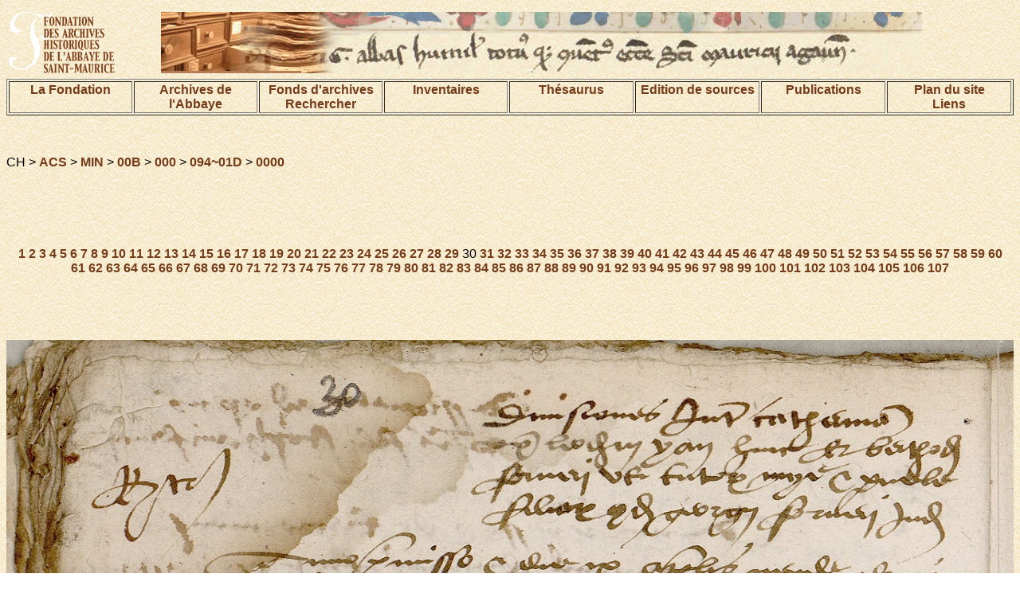

--- FILE ---
content_type: text/html; charset=UTF-8
request_url: https://www.aasm.ch/fonds/acs/index.php?session=public&action=image&ref=CH%20ACS%20MIN%2000B%20000%20094~01D%200000&img=29
body_size: 15385
content:
<!DOCTYPE html PUBLIC "-//W3C//DTD HTML 4.01 Transitional//EN">
<html>
<head>
<title>DIGI-ARCHIVES</title>
<meta http-equiv="Content-Type" content="text/html; charset=UTF-8">


<link href="/pages/digi-archives.css" rel="stylesheet" type="text/css">
<style type="text/css">
<!--
.Style1 {font-size: 32px}
-->
</style>
</head>
<body background="/images/bkgrd.gif">
<table width="100%" border="0" align="center">
<tr>
<td width="15%">
<img name="bandeau" alt="Fondation des Archives historiques de l'Abbaye de Saint-Maurice" src="/images/demo_r2_c1d.gif" ></td>
<td width="85%">
<img src="/images/base_r1_c1.jpg" alt="image de texte ancien" name="bandeau" border="0"></td>

</tr>
</table>




<table width="100%" align="center" border="1">
<tr valign="TOP">
 <td width="12%"><div align="center"><a href="/pages/fondation.html">La Fondation </a></div></td>
    <td width="12%"><div align="center"><a href="/pages/archives.html">Archives de l'Abbaye</a></div></td>
    <td width="12%"><div align="center">
    	<a href="/pages/fonds.html">Fonds d'archives</a>
    <br>
    	<a href="/index.php?action=recherche&subaction=makesearch&lang=fr">Rechercher</a>
    </div></td>
    <td width="12%"><div align="center"><a href="/pages/inventaires.html">Inventaires</a></div></td>
    <td width="12%"><div align="center"><a href="/index.php?action=beginThesaurusSearch&session=public&lang=fr">Th&eacute;saurus</a></div></td>
    <td width="12%"><div align="center"><a href="/pages/edition.html">Edition de sources</a></div></td>
	<td width="12%"><div align="center"><a href="/pages/publication.html">Publications</a></div></td>
    <td width="12%"><div align="center"><a href="/pages/plan.html">Plan du site<br>Liens</a></div></td>
  </tr>
</table>
<p align="center">&nbsp;</p>



<p class="texteSite">CH &gt; <a href=./index.php?session=&lang=&action=browse&ref=CH%20ACS>ACS</a> &gt; <a href=./index.php?session=&lang=&action=browse&ref=CH%20ACS%20MIN>MIN</a> &gt; <a href=./index.php?session=&lang=&action=browse&ref=CH%20ACS%20MIN%2000B>00B</a> &gt; <a href=./index.php?session=&lang=&action=browse&ref=CH%20ACS%20MIN%2000B%20000>000</a> &gt; <a href=./index.php?session=&lang=&action=browse&ref=CH%20ACS%20MIN%2000B%20000%20094~01D>094~01D</a> &gt; <a href=./index.php?session=&lang=&action=browse&ref=CH%20ACS%20MIN%2000B%20000%20094~01D%200000>0000</a></p><br><table width=100%><tr><td align=left>&nbsp;</td><td align=right><a href=./index.php?session=public&lang=&action=imagefs&ref=CH%20ACS%20MIN%2000B%20000%20094~01D%200000&img=29&rotationAngle=0 target=_blank></a></td></tr></table><br><br><table width=100%><tr><td align=left><a href=./index.php?session=public&lang=&action=image&ref=CH%20ACS%20MIN%2000B%20000%20094~01D%200000&img=28></a></td><td align=center class="texteSite"><a href=./index.php?session=public&action=image&ref=CH%20ACS%20MIN%2000B%20000%20094~01D%200000&img=0>1</a> <a href=./index.php?session=public&action=image&ref=CH%20ACS%20MIN%2000B%20000%20094~01D%200000&img=1>2</a> <a href=./index.php?session=public&action=image&ref=CH%20ACS%20MIN%2000B%20000%20094~01D%200000&img=2>3</a> <a href=./index.php?session=public&action=image&ref=CH%20ACS%20MIN%2000B%20000%20094~01D%200000&img=3>4</a> <a href=./index.php?session=public&action=image&ref=CH%20ACS%20MIN%2000B%20000%20094~01D%200000&img=4>5</a> <a href=./index.php?session=public&action=image&ref=CH%20ACS%20MIN%2000B%20000%20094~01D%200000&img=5>6</a> <a href=./index.php?session=public&action=image&ref=CH%20ACS%20MIN%2000B%20000%20094~01D%200000&img=6>7</a> <a href=./index.php?session=public&action=image&ref=CH%20ACS%20MIN%2000B%20000%20094~01D%200000&img=7>8</a> <a href=./index.php?session=public&action=image&ref=CH%20ACS%20MIN%2000B%20000%20094~01D%200000&img=8>9</a> <a href=./index.php?session=public&action=image&ref=CH%20ACS%20MIN%2000B%20000%20094~01D%200000&img=9>10</a> <a href=./index.php?session=public&action=image&ref=CH%20ACS%20MIN%2000B%20000%20094~01D%200000&img=10>11</a> <a href=./index.php?session=public&action=image&ref=CH%20ACS%20MIN%2000B%20000%20094~01D%200000&img=11>12</a> <a href=./index.php?session=public&action=image&ref=CH%20ACS%20MIN%2000B%20000%20094~01D%200000&img=12>13</a> <a href=./index.php?session=public&action=image&ref=CH%20ACS%20MIN%2000B%20000%20094~01D%200000&img=13>14</a> <a href=./index.php?session=public&action=image&ref=CH%20ACS%20MIN%2000B%20000%20094~01D%200000&img=14>15</a> <a href=./index.php?session=public&action=image&ref=CH%20ACS%20MIN%2000B%20000%20094~01D%200000&img=15>16</a> <a href=./index.php?session=public&action=image&ref=CH%20ACS%20MIN%2000B%20000%20094~01D%200000&img=16>17</a> <a href=./index.php?session=public&action=image&ref=CH%20ACS%20MIN%2000B%20000%20094~01D%200000&img=17>18</a> <a href=./index.php?session=public&action=image&ref=CH%20ACS%20MIN%2000B%20000%20094~01D%200000&img=18>19</a> <a href=./index.php?session=public&action=image&ref=CH%20ACS%20MIN%2000B%20000%20094~01D%200000&img=19>20</a> <a href=./index.php?session=public&action=image&ref=CH%20ACS%20MIN%2000B%20000%20094~01D%200000&img=20>21</a> <a href=./index.php?session=public&action=image&ref=CH%20ACS%20MIN%2000B%20000%20094~01D%200000&img=21>22</a> <a href=./index.php?session=public&action=image&ref=CH%20ACS%20MIN%2000B%20000%20094~01D%200000&img=22>23</a> <a href=./index.php?session=public&action=image&ref=CH%20ACS%20MIN%2000B%20000%20094~01D%200000&img=23>24</a> <a href=./index.php?session=public&action=image&ref=CH%20ACS%20MIN%2000B%20000%20094~01D%200000&img=24>25</a> <a href=./index.php?session=public&action=image&ref=CH%20ACS%20MIN%2000B%20000%20094~01D%200000&img=25>26</a> <a href=./index.php?session=public&action=image&ref=CH%20ACS%20MIN%2000B%20000%20094~01D%200000&img=26>27</a> <a href=./index.php?session=public&action=image&ref=CH%20ACS%20MIN%2000B%20000%20094~01D%200000&img=27>28</a> <a href=./index.php?session=public&action=image&ref=CH%20ACS%20MIN%2000B%20000%20094~01D%200000&img=28>29</a> 30 <a href=./index.php?session=public&action=image&ref=CH%20ACS%20MIN%2000B%20000%20094~01D%200000&img=30>31</a> <a href=./index.php?session=public&action=image&ref=CH%20ACS%20MIN%2000B%20000%20094~01D%200000&img=31>32</a> <a href=./index.php?session=public&action=image&ref=CH%20ACS%20MIN%2000B%20000%20094~01D%200000&img=32>33</a> <a href=./index.php?session=public&action=image&ref=CH%20ACS%20MIN%2000B%20000%20094~01D%200000&img=33>34</a> <a href=./index.php?session=public&action=image&ref=CH%20ACS%20MIN%2000B%20000%20094~01D%200000&img=34>35</a> <a href=./index.php?session=public&action=image&ref=CH%20ACS%20MIN%2000B%20000%20094~01D%200000&img=35>36</a> <a href=./index.php?session=public&action=image&ref=CH%20ACS%20MIN%2000B%20000%20094~01D%200000&img=36>37</a> <a href=./index.php?session=public&action=image&ref=CH%20ACS%20MIN%2000B%20000%20094~01D%200000&img=37>38</a> <a href=./index.php?session=public&action=image&ref=CH%20ACS%20MIN%2000B%20000%20094~01D%200000&img=38>39</a> <a href=./index.php?session=public&action=image&ref=CH%20ACS%20MIN%2000B%20000%20094~01D%200000&img=39>40</a> <a href=./index.php?session=public&action=image&ref=CH%20ACS%20MIN%2000B%20000%20094~01D%200000&img=40>41</a> <a href=./index.php?session=public&action=image&ref=CH%20ACS%20MIN%2000B%20000%20094~01D%200000&img=41>42</a> <a href=./index.php?session=public&action=image&ref=CH%20ACS%20MIN%2000B%20000%20094~01D%200000&img=42>43</a> <a href=./index.php?session=public&action=image&ref=CH%20ACS%20MIN%2000B%20000%20094~01D%200000&img=43>44</a> <a href=./index.php?session=public&action=image&ref=CH%20ACS%20MIN%2000B%20000%20094~01D%200000&img=44>45</a> <a href=./index.php?session=public&action=image&ref=CH%20ACS%20MIN%2000B%20000%20094~01D%200000&img=45>46</a> <a href=./index.php?session=public&action=image&ref=CH%20ACS%20MIN%2000B%20000%20094~01D%200000&img=46>47</a> <a href=./index.php?session=public&action=image&ref=CH%20ACS%20MIN%2000B%20000%20094~01D%200000&img=47>48</a> <a href=./index.php?session=public&action=image&ref=CH%20ACS%20MIN%2000B%20000%20094~01D%200000&img=48>49</a> <a href=./index.php?session=public&action=image&ref=CH%20ACS%20MIN%2000B%20000%20094~01D%200000&img=49>50</a> <a href=./index.php?session=public&action=image&ref=CH%20ACS%20MIN%2000B%20000%20094~01D%200000&img=50>51</a> <a href=./index.php?session=public&action=image&ref=CH%20ACS%20MIN%2000B%20000%20094~01D%200000&img=51>52</a> <a href=./index.php?session=public&action=image&ref=CH%20ACS%20MIN%2000B%20000%20094~01D%200000&img=52>53</a> <a href=./index.php?session=public&action=image&ref=CH%20ACS%20MIN%2000B%20000%20094~01D%200000&img=53>54</a> <a href=./index.php?session=public&action=image&ref=CH%20ACS%20MIN%2000B%20000%20094~01D%200000&img=54>55</a> <a href=./index.php?session=public&action=image&ref=CH%20ACS%20MIN%2000B%20000%20094~01D%200000&img=55>56</a> <a href=./index.php?session=public&action=image&ref=CH%20ACS%20MIN%2000B%20000%20094~01D%200000&img=56>57</a> <a href=./index.php?session=public&action=image&ref=CH%20ACS%20MIN%2000B%20000%20094~01D%200000&img=57>58</a> <a href=./index.php?session=public&action=image&ref=CH%20ACS%20MIN%2000B%20000%20094~01D%200000&img=58>59</a> <a href=./index.php?session=public&action=image&ref=CH%20ACS%20MIN%2000B%20000%20094~01D%200000&img=59>60</a> <a href=./index.php?session=public&action=image&ref=CH%20ACS%20MIN%2000B%20000%20094~01D%200000&img=60>61</a> <a href=./index.php?session=public&action=image&ref=CH%20ACS%20MIN%2000B%20000%20094~01D%200000&img=61>62</a> <a href=./index.php?session=public&action=image&ref=CH%20ACS%20MIN%2000B%20000%20094~01D%200000&img=62>63</a> <a href=./index.php?session=public&action=image&ref=CH%20ACS%20MIN%2000B%20000%20094~01D%200000&img=63>64</a> <a href=./index.php?session=public&action=image&ref=CH%20ACS%20MIN%2000B%20000%20094~01D%200000&img=64>65</a> <a href=./index.php?session=public&action=image&ref=CH%20ACS%20MIN%2000B%20000%20094~01D%200000&img=65>66</a> <a href=./index.php?session=public&action=image&ref=CH%20ACS%20MIN%2000B%20000%20094~01D%200000&img=66>67</a> <a href=./index.php?session=public&action=image&ref=CH%20ACS%20MIN%2000B%20000%20094~01D%200000&img=67>68</a> <a href=./index.php?session=public&action=image&ref=CH%20ACS%20MIN%2000B%20000%20094~01D%200000&img=68>69</a> <a href=./index.php?session=public&action=image&ref=CH%20ACS%20MIN%2000B%20000%20094~01D%200000&img=69>70</a> <a href=./index.php?session=public&action=image&ref=CH%20ACS%20MIN%2000B%20000%20094~01D%200000&img=70>71</a> <a href=./index.php?session=public&action=image&ref=CH%20ACS%20MIN%2000B%20000%20094~01D%200000&img=71>72</a> <a href=./index.php?session=public&action=image&ref=CH%20ACS%20MIN%2000B%20000%20094~01D%200000&img=72>73</a> <a href=./index.php?session=public&action=image&ref=CH%20ACS%20MIN%2000B%20000%20094~01D%200000&img=73>74</a> <a href=./index.php?session=public&action=image&ref=CH%20ACS%20MIN%2000B%20000%20094~01D%200000&img=74>75</a> <a href=./index.php?session=public&action=image&ref=CH%20ACS%20MIN%2000B%20000%20094~01D%200000&img=75>76</a> <a href=./index.php?session=public&action=image&ref=CH%20ACS%20MIN%2000B%20000%20094~01D%200000&img=76>77</a> <a href=./index.php?session=public&action=image&ref=CH%20ACS%20MIN%2000B%20000%20094~01D%200000&img=77>78</a> <a href=./index.php?session=public&action=image&ref=CH%20ACS%20MIN%2000B%20000%20094~01D%200000&img=78>79</a> <a href=./index.php?session=public&action=image&ref=CH%20ACS%20MIN%2000B%20000%20094~01D%200000&img=79>80</a> <a href=./index.php?session=public&action=image&ref=CH%20ACS%20MIN%2000B%20000%20094~01D%200000&img=80>81</a> <a href=./index.php?session=public&action=image&ref=CH%20ACS%20MIN%2000B%20000%20094~01D%200000&img=81>82</a> <a href=./index.php?session=public&action=image&ref=CH%20ACS%20MIN%2000B%20000%20094~01D%200000&img=82>83</a> <a href=./index.php?session=public&action=image&ref=CH%20ACS%20MIN%2000B%20000%20094~01D%200000&img=83>84</a> <a href=./index.php?session=public&action=image&ref=CH%20ACS%20MIN%2000B%20000%20094~01D%200000&img=84>85</a> <a href=./index.php?session=public&action=image&ref=CH%20ACS%20MIN%2000B%20000%20094~01D%200000&img=85>86</a> <a href=./index.php?session=public&action=image&ref=CH%20ACS%20MIN%2000B%20000%20094~01D%200000&img=86>87</a> <a href=./index.php?session=public&action=image&ref=CH%20ACS%20MIN%2000B%20000%20094~01D%200000&img=87>88</a> <a href=./index.php?session=public&action=image&ref=CH%20ACS%20MIN%2000B%20000%20094~01D%200000&img=88>89</a> <a href=./index.php?session=public&action=image&ref=CH%20ACS%20MIN%2000B%20000%20094~01D%200000&img=89>90</a> <a href=./index.php?session=public&action=image&ref=CH%20ACS%20MIN%2000B%20000%20094~01D%200000&img=90>91</a> <a href=./index.php?session=public&action=image&ref=CH%20ACS%20MIN%2000B%20000%20094~01D%200000&img=91>92</a> <a href=./index.php?session=public&action=image&ref=CH%20ACS%20MIN%2000B%20000%20094~01D%200000&img=92>93</a> <a href=./index.php?session=public&action=image&ref=CH%20ACS%20MIN%2000B%20000%20094~01D%200000&img=93>94</a> <a href=./index.php?session=public&action=image&ref=CH%20ACS%20MIN%2000B%20000%20094~01D%200000&img=94>95</a> <a href=./index.php?session=public&action=image&ref=CH%20ACS%20MIN%2000B%20000%20094~01D%200000&img=95>96</a> <a href=./index.php?session=public&action=image&ref=CH%20ACS%20MIN%2000B%20000%20094~01D%200000&img=96>97</a> <a href=./index.php?session=public&action=image&ref=CH%20ACS%20MIN%2000B%20000%20094~01D%200000&img=97>98</a> <a href=./index.php?session=public&action=image&ref=CH%20ACS%20MIN%2000B%20000%20094~01D%200000&img=98>99</a> <a href=./index.php?session=public&action=image&ref=CH%20ACS%20MIN%2000B%20000%20094~01D%200000&img=99>100</a> <a href=./index.php?session=public&action=image&ref=CH%20ACS%20MIN%2000B%20000%20094~01D%200000&img=100>101</a> <a href=./index.php?session=public&action=image&ref=CH%20ACS%20MIN%2000B%20000%20094~01D%200000&img=101>102</a> <a href=./index.php?session=public&action=image&ref=CH%20ACS%20MIN%2000B%20000%20094~01D%200000&img=102>103</a> <a href=./index.php?session=public&action=image&ref=CH%20ACS%20MIN%2000B%20000%20094~01D%200000&img=103>104</a> <a href=./index.php?session=public&action=image&ref=CH%20ACS%20MIN%2000B%20000%20094~01D%200000&img=104>105</a> <a href=./index.php?session=public&action=image&ref=CH%20ACS%20MIN%2000B%20000%20094~01D%200000&img=105>106</a> <a href=./index.php?session=public&action=image&ref=CH%20ACS%20MIN%2000B%20000%20094~01D%200000&img=106>107</a> </td><td align=right><a href=./index.php?session=public&lang=&action=image&ref=CH%20ACS%20MIN%2000B%20000%20094~01D%200000&img=30></a></td></tr></table><br><br><table width=100%><tr><td align=left><a href=./index.php?session=public&lang=&action=image&ref=CH%20ACS%20MIN%2000B%20000%20094~01D%200000&rotationAngle=270&img=29></a></td><td align=center><a href=./index.php?session=public&lang=&action=image&ref=CH%20ACS%20MIN%2000B%20000%20094~01D%200000&rotationAngle=180&img=29></a></td><td align=right><a href=./index.php?session=public&lang=&action=image&ref=CH%20ACS%20MIN%2000B%20000%20094~01D%200000&rotationAngle=90&img=29></a></td></tr></table><br><br><img src=./index.php?session=public&lang=&action=showimg&ref=CH%20ACS%20MIN%2000B%20000%20094~01D%200000%200030&xmin=0.0&ymin=0.0&xmax=100.0&ymax=100.0&rotationAngle=0 width=100%><br>Copyright &copy; Digiarchives 2026<br><br><p><a href="#1">
</a></p>

</body>
</html>

